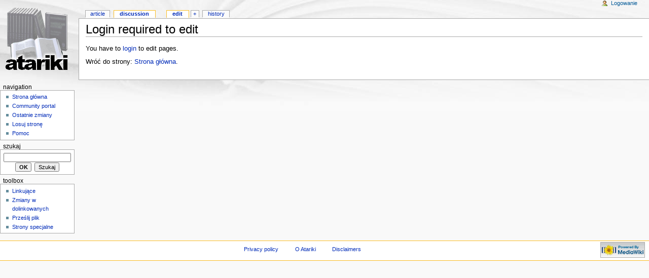

--- FILE ---
content_type: text/css
request_url: http://atariki.krap.pl/skins/monobook/main.css?7
body_size: 23418
content:
/*
** MediaWiki 'monobook' style sheet for CSS2-capable browsers.
** Copyright Gabriel Wicke - http://wikidev.net/
** License: GPL (http://www.gnu.org/copyleft/gpl.html)
**
** Loosely based on http://www.positioniseverything.net/ordered-floats.html by Big John
** and the Plone 2.0 styles, see http://plone.org/ (Alexander Limi,Joe Geldart & Tom Croucher,
** Michael Zeltner and Geir Bækholt)
** All you guys rock :)
*/

#column-content {
	width: 100%;
	float: right;
	margin: 0 0 .6em -12.2em;
	padding: 0;
}
#content {
	margin: 2.8em 0 0 12.2em;
	padding: 0 1em 1.5em 1em;
	background: white;
	color: black;
	border: 1px solid #aaa;
	border-right: none;
	line-height: 1.5em;
	position: relative;
	z-index: 2;
}
#column-one {
	padding-top: 160px;
}
/* the left column width is specified in class .portlet */

/* Font size:
** We take advantage of keyword scaling- browsers won't go below 9px
** More at http://www.w3.org/2003/07/30-font-size
** http://style.cleverchimp.com/font_size_intervals/altintervals.html
*/

body {
	font: x-small sans-serif;
	background: #f9f9f9 url(headbg.jpg) 0 0 no-repeat;
	color: black;
	margin: 0;
	padding: 0;
}

/* scale back up to a sane default */
#globalWrapper {
	font-size: 127%;
	width: 100%;
	margin: 0;
	padding: 0;
}
.visualClear {
	clear: both;
}

/* general styles */

table {
	background: white;
	font-size: 100%;
	color: black;
}
a {
	text-decoration: none;
	color: #002bb8;
	background: none;
}
a:visited {
	color: #5a3696;
}
a:active {
	color: #faa700;
}
a:hover {
	text-decoration: underline;
}
a.stub {
	color: #772233;
}
a.new, #p-personal a.new {
	color: #ba0000;
}
a.new:visited, #p-personal a.new:visited {
	color: #a55858;
}

img {
	border: none;
	vertical-align: middle;
}
p {
	margin: .4em 0 .5em 0;
	line-height: 1.5em;
}
p img {
	margin: 0;
}

hr {
	height: 1px;
	color: #aaa;
	background-color: #aaa;
	border: 0;
	margin: .2em 0 .2em 0;
}

h1, h2, h3, h4, h5, h6 {
	color: black;
	background: none;
	font-weight: normal;
	margin: 0;
	padding-top: .5em;
	padding-bottom: .17em;
	border-bottom: 1px solid #aaa;
}
h1 { font-size: 188%; }
h2 { font-size: 150%; }
h3, h4, h5, h6 {
	border-bottom: none;
	font-weight: bold;
}
h3 { font-size: 132%; }
h4 { font-size: 116%; }
h5 { font-size: 100%; }
h6 { font-size: 80%;  }

ul {
	line-height: 1.5em;
	list-style-type: square;
	margin: .3em 0 0 1.5em;
	padding: 0;
	list-style-image: url(bullet.gif);
}
ol {
	line-height: 1.5em;
	margin: .3em 0 0 3.2em;
	padding: 0;
	list-style-image: none;
}
li {
	margin-bottom: .1em;
}
dt {
	font-weight: bold;
	margin-bottom: .1em;
}
dl {
	margin-top: .2em;
	margin-bottom: .5em;
}
dd {
	line-height: 1.5em;
	margin-left: 2em;
	margin-bottom: .1em;
}

fieldset {
	border: 1px solid #2f6fab;
	margin: 1em 0 1em 0;
	padding: 0 1em 1em;
	line-height: 1.5em;
}
legend {
	background: white;
	padding: .5em;
	font-size: 95%;
}
form {
	border: none;
	margin: 0;
}

textarea {
	width: 100%;
	padding: .1em;
}

input.historysubmit {
	padding: 0 .3em .3em .3em !important;
	font-size: 94%;
	cursor: pointer;
	height: 1.7em !important;
	margin-left: 1.6em;
}
select {
	vertical-align: top;
}
abbr, acronym, .explain {
	border-bottom: 1px dotted black;
	color: black;
	background: none;
	cursor: help;
}
q {
	font-family: Times, "Times New Roman", serif;
	font-style: italic;
}
/* disabled for now
blockquote {
	font-family: Times, "Times New Roman", serif;
	font-style: italic;
}*/
code {
	background-color: #f9f9f9;
}
pre {
	padding: 1em;
	border: 1px dashed #2f6fab;
	color: black;
	background-color: #f9f9f9;
	line-height: 1.1em;
}

/*
** the main content area
*/

#siteSub {
	display: none;
}

#jump-to-nav {
	display: none;
}

#contentSub, #contentSub2 {
	font-size: 84%;
	line-height: 1.2em;
	margin: 0 0 1.4em 1em;
	color: #7d7d7d;
	width: auto;
}
span.subpages {
	display: block;
}

/* Some space under the headers in the content area */
#bodyContent h1, #bodyContent h2 {
	margin-bottom: .6em;
}
#bodyContent h3, #bodyContent h4, #bodyContent h5 {
	margin-bottom: .3em;
}
.firstHeading {
	margin-bottom: .1em;
}

/* user notification thing */
.usermessage {
	background-color: #ffce7b;
	border: 1px solid #ffa500;
	color: black;
	font-weight: bold;
	margin: 2em 0 1em;
	padding: .5em 1em;
	vertical-align: middle;
}
#siteNotice {
	text-align: center;
	font-size: 95%;
	padding: 0 .9em;
}
#siteNotice p {
	margin: 0;
	padding: 0;
}
.error {
	color: red;
	font-size: larger;
}
.errorbox, .successbox {
	font-size: larger;
	border: 2px solid;
	padding: .5em 1em;
	float: left;
	margin-bottom: 2em;
	color: #000;
}
.errorbox {
	border-color: red;
	background-color: #fff2f2;
}
.successbox {
	border-color: green;
	background-color: #dfd;
}
.errorbox h2, .successbox h2 {
	font-size: 1em;
	font-weight: bold;
	display: inline;
	margin: 0 .5em 0 0;
	border: none;
}

#catlinks {
	border: 1px solid #aaa;
	background-color: #f9f9f9;
	padding: 5px;
	margin-top: 1em;
	clear: both;
}
/* currently unused, intended to be used by a metadata box
in the bottom-right corner of the content area */
.documentDescription {
	/* The summary text describing the document */
	font-weight: bold;
	display: block;
	margin: 1em 0;
	line-height: 1.5em;
}
.documentByLine {
	text-align: right;
	font-size: 90%;
	clear: both;
	font-weight: normal;
	color: #76797c;
}

/* emulate center */
.center {
	width: 100%;
	text-align: center;
}
*.center * {
	margin-left: auto;
	margin-right: auto;
}
/* small for tables and similar */
.small, .small * {
	font-size: 94%;
}
table.small {
	font-size: 100%;
}

/*
** content styles
*/

#toc,
.toc,
.mw-warning {
	border: 1px solid #aaa;
	background-color: #f9f9f9;
	padding: 5px;
	font-size: 95%;
}
#toc h2,
.toc h2 {
	display: inline;
	border: none;
	padding: 0;
	font-size: 100%;
	font-weight: bold;
}
#toc #toctitle,
.toc #toctitle,
#toc .toctitle,
.toc .toctitle {
	text-align: center;
}
#toc ul,
.toc ul {
	list-style-type: none;
	list-style-image: none;
	margin-left: 0;
	padding-left: 0;
	text-align: left;
}
#toc ul ul,
.toc ul ul {
	margin: 0 0 0 2em;
}
#toc .toctoggle,
.toc .toctoggle {
	font-size: 94%;
}

.mw-warning {
	margin-left: 50px;
	margin-right: 50px;
	text-align: center;
}

/* images */
div.floatright, table.floatright {
	clear: right;
	float: right;
	position: relative;
	margin: 0 0 .5em .5em;
	border: 0;
/*
	border: .5em solid white;
	border-width: .5em 0 .8em 1.4em;
*/
}
div.floatright p { font-style: italic; }
div.floatleft, table.floatleft {
	float: left;
	position: relative;
	margin: 0 .5em .5em 0;
	border: 0;
/*
	margin: .3em .5em .5em 0;
	border: .5em solid white;
	border-width: .5em 1.4em .8em 0;
*/
}
div.floatleft p { font-style: italic; }
/* thumbnails */
div.thumb {
	margin-bottom: .5em;
	border-style: solid;
	border-color: white;
	width: auto;
}
div.thumb div {
	border: 1px solid #ccc;
	padding: 3px !important;
	background-color: #f9f9f9;
	font-size: 94%;
	text-align: center;
	overflow: hidden;
}
div.thumb div a img {
	border: 1px solid #ccc;
}
div.thumb div div.thumbcaption {
	border: none;
	text-align: left;
	line-height: 1.4em;
	padding: .3em 0 .1em 0;
}
div.magnify {
	float: right;
	border: none !important;
	background: none !important;
}
div.magnify a, div.magnify img {
	display: block;
	border: none !important;
	background: none !important;
}
div.tright {
	clear: right;
	float: right;
	border-width: .5em 0 .8em 1.4em;
}
div.tleft {
	float: left;
	margin-right: .5em;
	border-width: .5em 1.4em .8em 0;
}

.hiddenStructure {
	display: none;
	speak: none;
}
img.tex {
	vertical-align: middle;
}
span.texhtml {
	font-family: serif;
}

/*
** classes for special content elements like town boxes
** intended to be referenced directly from the wiki src
*/

/*
** User styles
*/
/* table standards */
table.rimage {
	float: right;
	position: relative;
	margin-left: 1em;
	margin-bottom: 1em;
	text-align: center;
}
.toccolours {
	border: 1px solid #aaa;
	background-color: #f9f9f9;
	padding: 5px;
	font-size: 95%;
}
div.townBox {
	position: relative;
	float: right;
	background: white;
	margin-left: 1em;
	border: 1px solid gray;
	padding: .3em;
	width: 200px;
	overflow: hidden;
	clear: right;
}
div.townBox dl {
	padding: 0;
	margin: 0 0 .3em;
	font-size: 96%;
}
div.townBox dl dt {
	background: none;
	margin: .4em 0 0;
}
div.townBox dl dd {
	margin: .1em 0 0 1.1em;
	background-color: #f3f3f3;
}

/*
** edit views etc
*/
.special li {
	line-height: 1.4em;
	margin: 0;
	padding: 0;
}

/* Page history styling */
/* the auto-generated edit comments */
.autocomment {
	color: gray;
}
#pagehistory span.user {
	margin-left: 1.4em;
	margin-right: .4em;
}
#pagehistory span.minor {
	font-weight: bold;
}
#pagehistory li {
	border: 1px solid white;
}
#pagehistory li.selected {
	background-color: #f9f9f9;
	border: 1px dashed #aaa;
}

/*
** Diff rendering
*/
table.diff, td.diff-otitle, td.diff-ntitle {
	background-color: white;
}
td.diff-addedline {
	background: #cfc;
	font-size: smaller;
}
td.diff-deletedline {
	background: #ffa;
	font-size: smaller;
}
td.diff-context {
	background: #eee;
	font-size: smaller;
}
span.diffchange {
	color: red;
	font-weight: bold;
}

/*
** keep the whitespace in front of the ^=, hides rule from konqueror
** this is css3, the validator doesn't like it when validating as css2
*/
#bodyContent a.external,
#bodyContent a[href ^="gopher://"] {
	background: url(external.png) center right no-repeat;
	padding-right: 13px;
}
#bodyContent a[href ^="https://"],
.link-https {
	background: url(lock_icon.gif) center right no-repeat;
	padding-right: 16px;
}
#bodyContent a[href ^="mailto:"],
.link-mailto {
	background: url(mail_icon.gif) center right no-repeat;
	padding-right: 18px;
}
#bodyContent a[href ^="news://"] {
	background: url(news_icon.png) center right no-repeat;
	padding-right: 18px;
}
#bodyContent a[href ^="ftp://"],
.link-ftp {
	background: url(file_icon.gif) center right no-repeat;
	padding-right: 18px;
}
#bodyContent a[href ^="irc://"],
.link-irc {
	background: url(discussionitem_icon.gif) center right no-repeat;
	padding-right: 18px;
}
/* disable interwiki styling */
#bodyContent a.extiw,
#bodyContent a.extiw:active {
	color: #36b;
	background: none;
	padding: 0;
}
#bodyContent a.external {
	color: #36b;
}
/* this can be used in the content area to switch off
special external link styling */
#bodyContent .plainlinks a {
	background: none !important;
	padding: 0 !important;
}
/*
** Structural Elements
*/

/*
** general portlet styles (elements in the quickbar)
*/
.portlet {
	border: none;
	margin: 0 0 .5em;
	padding: 0;
	float: none;
	width: 11.6em;
	overflow: hidden;
}
.portlet h4 {
	font-size: 95%;
	font-weight: normal;
	white-space: nowrap;
}
.portlet h5 {
	background: transparent;
	padding: 0 1em 0 .5em;
	display: inline;
	height: 1em;
	text-transform: lowercase;
	font-size: 91%;
	font-weight: normal;
	white-space: nowrap;
}
.portlet h6 {
	background: #ffae2e;
	border: 1px solid #2f6fab;
	border-style: solid solid none solid;
	padding: 0 1em 0 1em;
	text-transform: lowercase;
	display: block;
	font-size: 1em;
	height: 1.2em;
	font-weight: normal;
	white-space: nowrap;
}
.pBody {
	font-size: 95%;
	background-color: white;
	color: black;
	border-collapse: collapse;
	border: 1px solid #aaa;
	padding: 0 .8em .3em .5em;
}
.portlet h1,
.portlet h2,
.portlet h3,
.portlet h4 {
	margin: 0;
	padding: 0;
}
.portlet ul {
	line-height: 1.5em;
	list-style-type: square;
	list-style-image: url(bullet.gif);
	font-size: 95%;
}
.portlet li {
	padding: 0;
	margin: 0;
}

/*
** Logo properties
*/

#p-logo {
	z-index: 3;
	position: absolute; /*needed to use z-index */
	top: 0;
	left: 0;
	height: 155px;
	width: 12em;
	overflow: visible;
}
#p-logo h5 {
	display: none;
}
#p-logo a,
#p-logo a:hover {
	display: block;
	height: 155px;
	width: 12.2em;
	background-repeat: no-repeat;
	background-position: 35% 50% !important;
	text-decoration: none;
}

/*
** the navigation portlet
*/

#p-navigation {
	position: relative;
	z-index: 3;
}

#p-navigation .pBody {
	padding-right: 0;
}

#p-navigation a {
	display: block;
}

#p-navigation li.active a, #p-navigation li.active a:hover {
	text-decoration: none;
	display: inline;
	font-weight: bold;
}


/*
** Search portlet
*/
#p-search {
	position: relative;
	z-index: 3;
}
input.searchButton {
	margin-top: 1px;
	font-size: 95%;
}
#searchGoButton {
	padding-left: .5em;
	padding-right: .5em;
	font-weight: bold;
}
#searchInput {
	width: 10.9em;
	margin: 0;
	font-size: 95%;
}
#p-search .pBody {
	padding: .5em .4em .4em .4em;
	text-align: center;
}

/*
** the personal toolbar
*/

#p-personal {
	width: 100%;
	white-space: nowrap;
	padding: 0;
	margin: 0;
	position: absolute;
	left: 0;
	top: 0;
	z-index: 0;
	border: none;
	background: none;
	overflow: visible;
	line-height: 1.2em;
}

#p-personal h5 {
	display: none;
}
#p-personal .portlet,
#p-personal .pBody {
	padding: 0;
	margin: 0;
	border: none;
	z-index: 0;
	overflow: visible;
	background: none;
}
/* this is the ul contained in the portlet */
#p-personal ul {
	border: none;
	line-height: 1.4em;
	color: #2f6fab;
	padding: 0 2em 0 3em;
	margin: 0;
	text-align: right;
	text-transform: lowercase;
	list-style: none;
	z-index: 0;
	background: none;
	cursor: default;
}
#p-personal li {
	z-index: 0;
	border: none;
	padding: 0;
	display: inline;
	color: #2f6fab;
	margin-left: 1em;
	line-height: 1.2em;
	background: none;
}
#p-personal li.active {
	font-weight: bold;
}
#p-personal li a {
	text-decoration: none;
	color: #005896;
	padding-bottom: .2em;
	background: none;
}
#p-personal li a:hover {
	background-color: white;
	padding-bottom: .2em;
	text-decoration: none;
}
#p-personal li.active a:hover {
	background-color: transparent;
}
/* the icon in front of the user name, single quotes
in bg url to hide it from iemac */
li#pt-userpage,
li#pt-anonuserpage,
li#pt-login {
	background: url(user.gif) top left no-repeat;
	padding-left: 20px;
	text-transform: none;
}

/*
** the page-related actions- page/talk, edit etc
*/
#p-cactions {
	position: absolute;
	top: 1.3em;
	left: 11.5em;
	margin: 0;
	white-space: nowrap;
	width: 76%;
	line-height: 1.1em;
	overflow: visible;
	background: none;
	border-collapse: collapse;
	padding-left: 1em;
	list-style: none;
	font-size: 95%;
}
#p-cactions .hiddenStructure {
	display: none;
}
#p-cactions ul {
	list-style: none;
}
#p-cactions li {
	display: inline;
	border: 1px solid #aaa;
	border-bottom: none;
	padding: 0 0 .1em 0;
	margin: 0 .3em 0 0;
	overflow: visible;
	background: white;
}
#p-cactions li.selected {
	border-color: #fabd23;
	padding: 0 0 .2em 0;
	font-weight: bold;
}
#p-cactions li a {
	background-color: #fbfbfb;
	color: #002bb8;
	border: none;
	padding: 0 .8em .3em;
	text-decoration: none;
	text-transform: lowercase;
	position: relative;
	z-index: 0;
	margin: 0;
}
#p-cactions li.selected a {
	z-index: 3;
		background-color: #fff;
	padding: 0 1em .2em!important;
}
#p-cactions .new a {
	color: #ba0000;
}
#p-cactions li a:hover {
	z-index: 3;
	text-decoration: none;
		background-color: #fff;
}
#p-cactions h5 {
	display: none;
}
#p-cactions li.istalk {
	margin-right: 0;
}
#p-cactions li.istalk a {
	padding-right: .5em;
}
#p-cactions #ca-addsection a {
	padding-left: .4em;
	padding-right: .4em;
}
/* offsets to distinguish the tab groups */
li#ca-talk {
	margin-right: 1.6em;
}
li#ca-watch, li#ca-unwatch, li#ca-varlang-0, li#ca-print {
	margin-left: 1.6em;
}

/*
** the remaining portlets
*/
#p-tbx,
#p-lang {
	position: relative;
	z-index: 3;
}

/* TODO: #t-iscite is only used by the Cite extension, come up with some
 * system which allows extensions to add to this file on the fly
 */
#t-ispermalink, #t-iscite {
	color: #999;
}
/*
** footer
*/
#footer {
	background-color: white;
	border-top: 1px solid #fabd23;
	border-bottom: 1px solid #fabd23;
	margin: .6em 0 1em 0;
	padding: .4em 0 1.2em 0;
	text-align: center;
	font-size: 90%;
}
#footer li {
	display: inline;
	margin: 0 1.3em;
}
/* hide from incapable browsers */
head:first-child+body #footer li { white-space: nowrap; }
#f-poweredbyico, #f-copyrightico {
	margin: 0 8px;
	position: relative;
	top: -2px; /* Bump it up just a tad */
}
#f-poweredbyico {
	float: right;
	height: 1%;
}
#f-copyrightico {
	float: left;
	height: 1%;
}

/* js pref toc */
#preftoc {
	margin: 0;
	padding: 0;
	width: 100%;
	clear: both;
}
#preftoc li {
	margin: 1px -2px 1px 2px;
	float: left;
	padding: 2px 0 3px 0;
	background-color: #f0f0f0;
	color: #000;
	border: 1px solid #fff;
	border-right-color: #716f64;
	border-bottom: 0;
	position: relative;
	white-space: nowrap;
	list-style-type: none;
	list-style-image: none;
	z-index: 3;
}
#preftoc li.selected {
	font-weight: bold;
	background-color: #f9f9f9;
	border: 1px solid #aaa;
	border-bottom: none;
	cursor: default;
	top: 1px;
	padding-top: 2px;
	margin-right: -3px;
}
#preftoc > li.selected {
	top: 2px;
}
#preftoc a,
#preftoc a:active {
	display: block;
	color: #000;
	padding: 0 .7em;
	position: relative;
	text-decoration: none;
}
#preftoc li.selected a {
	cursor: default;
	text-decoration: none;
}
#prefcontrol {
	padding-top: 2em;
	clear: both;
}
#preferences {
	margin: 0;
	border: 1px solid #aaa;
	clear: both;
	padding: 1.5em;
	background-color: #F9F9F9;
}
.prefsection {
	border: none;
	padding: 0;
	margin: 0;
}
.prefsection fieldset {
	border: 1px solid #aaa;
	float: left;
	margin-right: 2em;
}
.prefsection legend {
	font-weight: bold;   
}
.prefsection table, .prefsection legend {
	background-color: #F9F9F9;
}
.mainLegend {
	display: none;
}
div.prefsectiontip {
	font-size: 95%;
	margin-top: 0;
	background-color: #FFC1C1;
	padding: .2em .7em;
	clear: both;
}
.btnSavePrefs {
	font-weight: bold;
	padding-left: .3em;
	padding-right: .3em;
}

.preferences-login {
	clear: both;
	margin-bottom: 1.5em;
}

.prefcache {
	font-size: 90%;
	margin-top: 2em;
}

div#userloginForm form,
div#userlogin form#userlogin2 {
	margin: 0 3em 1em 0;
	border: 1px solid #aaa;
	clear: both;
	padding: 1.5em 2em;
	background-color: #f9f9f9;
	float: left;
}

div#userloginForm table,
div#userlogin form#userlogin2 table {
	background-color: #f9f9f9;
}

div#userloginForm h2,
div#userlogin form#userlogin2 h2 {
	padding-top: 0;
}

div#userlogin .captcha {
	border: 1px solid #bbb;
	padding: 1.5em 2em;
	width: 400px;
	background-color: white;
}


#userloginprompt {
	font-size: 85%;
}

#login-emailforlost {
	font-size: 85%;
	line-height: 1.2;
	padding-top: 2em;
}

#userlogin .loginText, #userlogin .loginPassword {
	width: 12em;
}

#userloginlink a, #wpLoginattempt, #wpCreateaccount {
	font-weight: bold;
}

/*
** IE/Mac fixes, hope to find a validating way to move this
** to a separate stylesheet. This would work but doesn't validate:
** @import("IEMacFixes.css");
*/
/* tabs: border on the a, not the div */
* > html #p-cactions li { border: none; }
* > html #p-cactions li a {
	border: 1px solid #aaa;
	border-bottom: none;
}
* > html #p-cactions li.selected a { border-color: #fabd23; }
/* footer icons need a fixed width */
* > html #f-poweredbyico,
* > html #f-copyrightico { width: 88px; }
* > html #bodyContent,
* > html #bodyContent pre {
	overflow-x: auto;
	width: 100%;
	padding-bottom: 25px;
}

/* more IE fixes */
/* float/negative margin brokenness */
* html #footer {margin-top: 0;}
* html #column-content {
	display: inline;
	margin-bottom: 0;
}
* html div.editsection { font-size: smaller; }
#pagehistory li.selected { position: relative; }

/* Mac IE 5.0 fix; floated content turns invisible */
* > html #column-content {
	float: none;
}
* > html #column-one {
	position: absolute;
	left: 0;
	top: 0;
}
* > html #footer {
	margin-left: 13.2em;
}
.redirectText {
	font-size: 150%;
	margin: 5px;
}

.printfooter {
	display: none;
}

.not-patrolled {
	background-color: #ffa;
}
div.patrollink {
	font-size: 75%;
	text-align: right;
}
span.newpage, span.minor, span.searchmatch {
	font-weight: bold;
}
span.unpatrolled {
	font-weight: bold;
	color: red;
}

span.searchmatch {
	color: red;
}
.sharedUploadNotice {
	font-style: italic;
}

span.updatedmarker {
	color: black;
	background-color: #0f0;
}
span.newpageletter {
	font-weight: bold;
	color: black;
	background-color: yellow;
}
span.minoreditletter {
	color: black;
	background-color: #c5ffe6;
}

table.gallery {
	border: 1px solid #ccc;
	margin: 2px;
	padding: 2px;
	background-color: white;
}

table.gallery tr {
	vertical-align: top;
}

table.gallery td {
	vertical-align: top;
	background-color: #f9f9f9;
	border: solid 2px white;
}

div.gallerybox {
	margin: 2px;
	width:  150px;
}

div.gallerybox div.thumb {
	text-align: center;
	border: 1px solid #ccc;
	margin: 2px;
}

div.gallerytext {
	font-size: 94%;
	padding: 2px 4px;
}

span.comment {
	font-style: italic;
}

span.changedby {
	font-size: 95%;
}

.previewnote {
	text-indent: 3em;
	color: #c00;
	border-bottom: 1px solid #aaa;
	padding-bottom: 1em;
	margin-bottom: 1em;
}

.previewnote p {
	margin: 0;
	padding: 0;
}

.editExternally {
	border: 1px solid gray;
	background-color: #ffffff;
	padding: 3px;
	margin-top: 0.5em;
	float: left;
	font-size: small;
	text-align: center;
}
.editExternallyHelp {
	font-style: italic;
	color: gray;
}

li span.deleted, span.history-deleted {
	text-decoration: line-through;
	color: #888;
	font-style: italic;
}

.toggle {
	margin-left: 2em;
	text-indent: -2em;
}

/* Classes for EXIF data display */
table.mw_metadata {
	font-size: 0.8em;
	margin-left: 0.5em;
	margin-bottom: 0.5em;
	width: 300px;
}

table.mw_metadata caption {
	font-weight: bold;
}

table.mw_metadata th {
	font-weight: normal;
}

table.mw_metadata td {
	padding: 0.1em;
}

table.mw_metadata {
	border: none;
	border-collapse: collapse;
}

table.mw_metadata td, table.mw_metadata th {
	text-align: center;
	border: 1px solid #aaaaaa;
	padding-left: 0.1em;
	padding-right: 0.1em;
}

table.mw_metadata th {
	background-color: #f9f9f9;
}

table.mw_metadata td {
	background-color: #fcfcfc;
}

table.collapsed tr.collapsable {
	display: none;
}


/* filetoc */
ul#filetoc {
	text-align: center;
	border: 1px solid #aaaaaa;
	background-color: #f9f9f9;
	padding: 5px;
	font-size: 95%;
	margin-bottom: 0.5em;
	margin-left: 0;
	margin-right: 0;
}

#filetoc li {
	display: inline;
	list-style-type: none;
	padding-right: 2em;
}

/* @bug 1714 */
input#wpSave, input#wpDiff {
	margin-right: 0.33em;
}

#editform .editOptions {
	display: inline;
}

#wpSave {
	font-weight: bold;
}

/* Classes for article validation */

table.revisionform_default {
	border: 1px solid #000000;
}

table.revisionform_focus {
	border: 1px solid #000000;
	background-color:#00BBFF;
}

tr.revision_tr_default {
	background-color:#EEEEEE;
}

tr.revision_tr_first {
	background-color:#DDDDDD;
}

p.revision_saved {
	color: green;
	font-weight:bold;
}

#mw_trackbacks {
	border: solid 1px #bbbbff;
	background-color: #eeeeff;
	padding: 0.2em;
}


/* Allmessages table */

#allmessagestable th {
	background-color: #b2b2ff;
}

#allmessagestable tr.orig {
	background-color: #ffe2e2;
}

#allmessagestable tr.new {
	background-color: #e2ffe2;
}

#allmessagestable tr.def {
	background-color: #f0f0ff;
}


/* noarticletext */
div.noarticletext {
	border: 1px solid #ccc;
	background: #fff;
	padding: .2em 1em;
	color: #000;
}

div#searchTargetContainer {
	left:       10px;
	top:        10px;
	width:      90%;
	background: white;
}

div#searchTarget {
	padding:    3px;
	margin:     5px;
	background: #F0F0F0;
	border:     solid 1px blue;
}

div#searchTarget ul li {
	list-style: none;
}

div#searchTarget ul li:before {
	color: orange;
	content: "\00BB \0020";
}



--- FILE ---
content_type: text/javascript; charset=utf-8
request_url: http://atariki.krap.pl/index.php?title=-&action=raw&gen=js
body_size: 1109
content:
/* generated javascript */var skin = 'monobook';
var stylepath = '/skins';/* MediaWiki:Monobook */
/* tooltips and access keys */
ta = new Object();
ta['pt-userpage'] = new Array('.','My user page');
ta['pt-anonuserpage'] = new Array('.','The user page for the ip you\'re editing as');
ta['pt-mytalk'] = new Array('n','My talk page');
ta['pt-anontalk'] = new Array('n','Discussion about edits from this ip address');
ta['pt-preferences'] = new Array('','My preferences');
ta['pt-watchlist'] = new Array('l','The list of pages you\'re monitoring for changes.');
ta['pt-mycontris'] = new Array('y','List of my contributions');
ta['pt-login'] = new Array('o','You are encouraged to log in, it is not mandatory however.');
ta['pt-anonlogin'] = new Array('o','You are encouraged to log in, it is not mandatory however.');
ta['pt-logout'] = new Array('o','Log out');
ta['ca-talk'] = new Array('t','Discussion about the content page');
ta['ca-edit'] = new Array('e','You can edit this page. Please use the preview button before saving.');
ta['ca-addsection'] = new Array('+','Add a comment to this discussion.');
ta['ca-viewsource'] = new Array('e','This page is protected. You can view its source.');
ta['ca-history'] = new Array('h','Past versions of this page.');
ta['ca-protect'] = new Array('=','Protect this page');
ta['ca-delete'] = new Array('d','Delete this page');
ta['ca-undelete'] = new Array('d','Restore the edits done to this page before it was deleted');
ta['ca-move'] = new Array('m','Move this page');
ta['ca-watch'] = new Array('w','Add this page to your watchlist');
ta['ca-unwatch'] = new Array('w','Remove this page from your watchlist');
ta['search'] = new Array('f','Search this wiki');
ta['p-logo'] = new Array('','Main Page');
ta['n-mainpage'] = new Array('z','Visit the Main Page');
ta['n-portal'] = new Array('','About the project, what you can do, where to find things');
ta['n-currentevents'] = new Array('','Find background information on current events');
ta['n-recentchanges'] = new Array('r','The list of recent changes in the wiki.');
ta['n-randompage'] = new Array('x','Load a random page');
ta['n-help'] = new Array('','The place to find out.');
ta['n-sitesupport'] = new Array('','Support us');
ta['t-whatlinkshere'] = new Array('j','List of all wiki pages that link here');
ta['t-recentchangeslinked'] = new Array('k','Recent changes in pages linked from this page');
ta['feed-rss'] = new Array('','RSS feed for this page');
ta['feed-atom'] = new Array('','Atom feed for this page');
ta['t-contributions'] = new Array('','View the list of contributions of this user');
ta['t-emailuser'] = new Array('','Send a mail to this user');
ta['t-upload'] = new Array('u','Upload images or media files');
ta['t-specialpages'] = new Array('q','List of all special pages');
ta['ca-nstab-main'] = new Array('c','View the content page');
ta['ca-nstab-user'] = new Array('c','View the user page');
ta['ca-nstab-media'] = new Array('c','View the media page');
ta['ca-nstab-special'] = new Array('','This is a special page, you can\'t edit the page itself.');
ta['ca-nstab-wp'] = new Array('a','View the project page');
ta['ca-nstab-image'] = new Array('c','View the image page');
ta['ca-nstab-mediawiki'] = new Array('c','View the system message');
ta['ca-nstab-template'] = new Array('c','View the template');
ta['ca-nstab-help'] = new Array('c','View the help page');
ta['ca-nstab-category'] = new Array('c','View the category page');